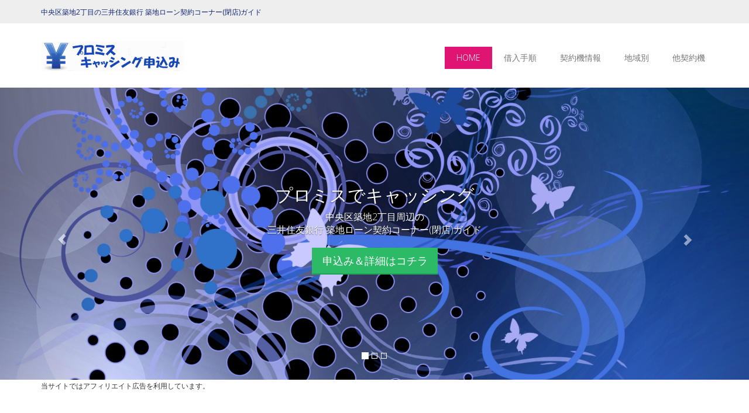

--- FILE ---
content_type: text/html
request_url: https://www.cruiseconnectioninc.com/city/tempo_mt238.html
body_size: 7104
content:
<!DOCTYPE html>
<html lang="jp">
    <head>
        <title>東京都中央区築地2丁目の三井住友銀行 築地ローン契約コーナー情報＠プロミス・キャッシング申込み</title>
        <meta name="keywords" content="プロミス,三井住友銀行 築地ローン契約コーナー(閉店),東京都,中央区,,キャッシング,契約機,契約コーナー,お金,審査" />
		<meta name="description" content="お金の借入を考えている方にお勧めのキャッシング「プロミス」、東京都中央区築地2丁目周辺にある三井住友銀行 築地ローン契約コーナー(閉店)情報をご案内しています。" />
        <meta charset="UTF-8">
        <meta name="viewport" content="width=device-width, initial-scale=1.0">
        <link href='https://fonts.googleapis.com/css?family=Open+Sans:400,300,300italic,400italic,600,600italic,700,700italic,800,800italic' rel='stylesheet' type='text/css'>
        <link href="css/bootstrap.css" rel='stylesheet' type='text/css'>
        <link href="js/colorbox/colorbox.css"  rel='stylesheet' type='text/css'>
        <link href="css/templatemo_style.css"  rel='stylesheet' type='text/css'>
          <script src="https://oss.maxcdn.com/libs/html5shiv/3.7.0/html5shiv.js"></script>
          <script src="https://oss.maxcdn.com/libs/respond.js/1.3.0/respond.min.js"></script>
    </head>
        <body onLoad="initialize()" onContextmenu="return false">
        <div class="templatemo-top-bar" id="templatemo-top">
            <div class="container">
                <div class="subheader">
                    <div id="phone" class="pull-left">
                    <a href="https://www.cruiseconnectioninc.com/city/tempo_mt238.html">中央区築地2丁目の三井住友銀行 築地ローン契約コーナー(閉店)ガイド</a>
                    </div>
                </div>
            </div>
        </div>
        <div class="templatemo-top-menu">
            <div class="container">
                <div class="navbar navbar-default" role="navigation">
                    <div class="container">
                        <div class="navbar-header">
                                <button type="button" class="navbar-toggle" data-toggle="collapse" data-target=".navbar-collapse">
                                <span class="sr-only">ナビゲーションバー</span>
                                <span class="icon-bar"></span>
                                <span class="icon-bar"></span>
                                <span class="icon-bar"></span>
                                </button>
                                <a href="../" class="navbar-brand"><img src="images/templatemo_logo.png" alt="プロミス 三井住友銀行 築地ローン契約コーナー(閉店)情報" title="プロミス・キャッシング申込み" /></a>
                        </div>
                        <div class="navbar-collapse collapse" id="templatemo-nav-bar">
                            <ul class="nav navbar-nav navbar-right" style="margin-top: 40px;">
                                <li class="active"><a href="#templatemo-top">HOME</a></li>
                                <li><a href="#templatemo-service">借入手順</a></li>
                                <li><a href="#templatemo-contact">契約機情報</a></li>
                                <li><a href="#templatemo-blog">地域別</a></li>
                                <li><a href="#templatemo-about">他契約機</a></li>
                            </ul>
                        </div>
                    </div>
                </div>
            </div>
        </div>
        
            <div id="templatemo-carousel" class="carousel slide" data-ride="carousel">
                <ol class="carousel-indicators">
                    <li data-target="#templatemo-carousel" data-slide-to="0" class="active"></li>
                    <li data-target="#templatemo-carousel" data-slide-to="1"></li>
                    <li data-target="#templatemo-carousel" data-slide-to="2"></li>
                </ol>
                <div class="carousel-inner">
                    <div class="item active">
                        <div class="container">
                            <div class="carousel-caption">
                                <h1>プロミスでキャッシング</h1>
                                <p>中央区築地2丁目周辺の<br>三井住友銀行 築地ローン契約コーナー(閉店)ガイド</p>
                                <p><a class="btn btn-lg btn-green" href="" rel="noopener" target="_blank"><img src="" border="0" height="1" width="1">申込み＆詳細はコチラ</a></p>
                            </div>
                        </div>
                    </div>
                    
                    
                    <div class="item">
                        <div class="container">
                                <div class="carousel-caption">
                                    	<h1>プロミスで借入</h1>
                                        <p>プロミスのキャッシングは、ネット上なら24時間365日受付！<br>お近くのプロミスATMや提携ATMからいつでも借入可能！</p>
                                <p><a class="btn btn-lg btn-green" href="" rel="noopener" target="_blank"><img src="" border="0" height="1" width="1">申込み＆詳細はコチラ</a></p>
                                </div>
                        </div>
                    </div>
                    <div class="item">
                        <div class="container">
                                <div class="carousel-caption">
                                    	<h1>プロミスの強み</h1>
                                        <p>はじめての方なら、「30日間無利息サービス」を選べます！<br>※「初回借入」の翌日からの計算なので借りる方には非常に有利！</p>
                                <p><a class="btn btn-lg btn-green" href="" rel="noopener" target="_blank"><img src="" border="0" height="1" width="1">申込み＆詳細はコチラ</a></p>
                                </div>
                        </div>
                    </div>
                  </div>
                <a class="left carousel-control" href="#templatemo-carousel" data-slide="prev"><span class="glyphicon glyphicon-chevron-left"></span></a>
                <a class="right carousel-control" href="#templatemo-carousel" data-slide="next"><span class="glyphicon glyphicon-chevron-right"></span></a>
            </div>
        </div>

        <div class="templatemo-welcome" id="templatemo-welcome">
            <div class="container">
<span style="font-size:12px">当サイトではアフィリエイト広告を利用しています。</span>
                <div class="templatemo-slogan text-center">
                    <span class="txt_darkgrey">中央区築地2丁目周辺のSMBCローン契約機</span><br><span class="txt_orange">プロミス・キャッシング申込み</span>
                    <p class="txt_slogan"><i>初めての方でも安心のキャッシング「プロミス」<br>市区町村別にお近くの自動契約コーナーをご案内しています。</i></p>
                </div>	
            </div>
        </div>
        
                <div id="templatemo-service">
                            <br class="clearfix"/>
                            <h2>中央区築地2丁目周辺にお住まいの方<br>ネット申込みから契約までの手順</h2>
        <div class="templatemo-service">
            <div class="container">
                <div class="row">
                    <div class="col-md-3">
                        <div class="templatemo-service-item">
                            <div>
                                <img src="images/a-1.png" alt="icon" />
                                <span class="templatemo-service-item-header">1.申込み</span>
                            </div>
                            <p><span style="color:#ff0000">三井住友銀行ローン契約機では、はじめてのお申込みはご利用いただけません。<br>既にお申込手続き中、または既に当社とお取引きのあるお客さまの各種お手続きのみご利用いただけます。</span><br>プロミスは、PC・スマホ・携帯から24時間365日いつでも申込が可能<br><span style="color:#FF0000">※はじめての方なら、初回ご出金の翌日から30日間は金利0円。</span><br>※メールアドレス登録とWeb明細利用の登録が必要です。</p>
                            <br class="clearfix"/>
                        </div>
                        <div class="clearfix"></div>
                    </div>
                    
                    <div class="col-md-3">
                        <div class="templatemo-service-item" >
                            <div>
                                <img src="images/a-2.png" alt="icon"/>
                                <span class="templatemo-service-item-header">2.審査＆連絡</span>
                            </div>
							<p>申込み後、プロミスの担当者により内容確認が行われます。<br>ご契約可能額を決定し、ご希望の方法(メール・電話)にてご連絡します。<br>メールの場合、ネット上で可能額を確認出来ます。<br>※通常、最短3分で確認可能ですが、申込み時間や審査によりご希望に添えない場合がございます。</p>
                            <br class="clearfix"/>
                        </div>
                    </div>
                    
                    <div class="col-md-3">
                        <div class="templatemo-service-item" >
                            <div>
                                <img src="images/a-3.png" alt="icon"/>
                                <span class="templatemo-service-item-header">3.提出＆契約</span>
                            </div>
							<p>◆Web契約の場合、メール添付・アプリなどにて本人確認書類などの提出を行い契約を完了します。<br>借入金額によっては、収入証明書(源泉徴収票または給与明細書など)が必要になります。<br>◆中央区築地2丁目周辺のSMBCローン契約機にて、書類の提出を行い契約を完了させる事も可能です。</p>
                            <br class="clearfix"/>
                        </div>
                    </div>
                    
                    <div class="col-md-3">
                        <div class="templatemo-service-item">
                            <div>
                                <img src="images/a-4.png" alt="icon"/>
                                <span class="templatemo-service-item-header">4.借入れ</span>
                            </div>
                            <p>◆Web契約の場合、契約内容確認後に振込みで借入が可能になります。<br>※カード発行の有り・無し(口座振込のみ)を選択可能で、カード有りを選択の場合、カードはご自宅へ郵送されます。<br>◆中央区築地2丁目周辺のSMBCローン契約機で契約完了した場合、その場でカード発行＆借入が可能になります。<br>※審査結果や申込時間により即日借入ができない場合があります。</p>
                            <br class="clearfix"/>
                        </div>
                        <br class="clearfix"/>
                    </div>
                    <h3>中央区築地2丁目周辺でのプロミスキャッシング申込み</h3>
                        <br class="clearfix"/>
                    <p>東京都中央区築地2丁目周辺にお住まいの方が、プロミスでキャッシングを行う場合、24時間申込みを受け付けているネット上から、PCやスマホなどを利用し申し込みを行う方が多いかと思います。<br>
                    そして、申込みから借入までの大まかな流れは上に述べているような手順になります。</p>
                    <p>まず、必ず必要になってくるのが本人確認用書類の提出です。<br>
                    本人確認用書類として求められるのは運転免許証ですが、運転免許証の交付を受けていない場合、パスポートの提出も可能になります。<br>※外国籍の方は、「在留カード」または「特別永住者証明書」を併せて提出する必要があります。<br>
                    詳細はプロミスの公式サイトにてご確認下さい。</p>
                    <p>通常、本人確認用書類等はアプリやメール添付・Faxなどにて提出を行うのですが、中にはご自身の状況によってそのような対応ができない場合があります。<br>
                    また、カードの自宅への郵送を希望されない方もいらっしゃいます。</p>
                    <p>このように、自宅への郵送を避けたい方や、メールやアプリでの書類提出が困難な方にお勧めなのが、中央区築地2丁目のご自宅や勤務先近くにある三井住友銀行 築地ローン契約コーナー(閉店)のSMBCローン契約機にて、上記の3番目以降の手順を行う方法です。<br>
                    審査の状況や契約完了の時間にもよりますが、契約を完了させた後、その場でカードが発行され、三井住友銀行ATMやプロミスATM、中央区築地2丁目周辺にあるコンビニなどに設置のイーネットATMなどの提携ATMでの借入も可能になります。<br>
                    プロミスでキャッシングをお考えの方の参考になれば幸いです。</p>
				<p>&nbsp;</p>
				<p><a class="btn btn-lg btn-green" href="" rel="noopener" alt="プロミス キャッシング" target="_blank"><img src="" border="0" height="1" width="1">プロミス　申込み＆詳細はコチラ</a></p>
				<p>&nbsp;</p>
                    <p><a href="area19b.html" class="btn btn-default">東京都の自動契約コーナー情報</a></p>
                    <p><a href="../index.html"  class="btn btn-default">プロミスの貸付／借入条件</a></p>
                </div>
            </div>
        </div>
      </div>

        <div id="templatemo-contact">
            <div class="container">
                <div class="row">
                    <div class="templatemo-line-header head_contact">
                        <div class="text-center">
                            <hr class="team_hr team_hr_left hr_gray"/><span class="txt_darkgrey">中央区のSMBCローン契約機</span>
                            <hr class="team_hr team_hr_right hr_gray"/>
                        </div>
                    </div>

                    <div class="col-md-12">
                <p><div class="btn btn-default">名称：</div><br>三井住友銀行<br>築地ローン契約コーナー(閉店)</p>
                <p><div class="btn btn-default">住所：</div><br>東京都中央区<br>築地2-11-24</p>
                <p><div class="btn btn-default">窓口（有無）：</div><br>無し</p>
                <p><div class="btn btn-default">契約機（有無）：</div><br>有り</p>
                <p><div class="btn btn-default">契約機（営業時間）：</div><br><span style="color:#0A15FF">※自動契約機の営業時間につきましては、プロミスの公式サイトにてご確認下さい。</span></p>
                <p><div class="btn btn-default">ＡＴＭ（有無）：</div><br>無し</p>
                <p><div class="btn btn-default">ＡＴＭ（営業時間）：</div><br><span style="color:#0A15FF">※三井住友銀行ATMや近隣のプロミスATM、及び提携ATMをご利用下さい。</span></p>
                <p><div class="btn btn-default">駐車場：</div><br>無し</p>
                <p><div class="btn btn-default">周辺情報：</div><br>東京メトロ日比谷線：築地駅4番口</p>
                <p><div class="btn btn-default">最寄り駅等：</div><br>東京メトロ日比谷線：築地駅4番口</p>
				<p>&nbsp;</p>
				<p><a class="btn btn-lg btn-green" href="" rel="noopener" alt="プロミス キャッシング" target="_blank"><img src="" border="0" height="1" width="1">プロミス　申込み＆詳細はコチラ</a></p>
                        <div class="clearfix"></div>
                    <div class="templatemo-line-header head_contact">
                        <div class="text-center">
                            <hr class="team_hr team_hr_left hr_gray"/><span class="txt_darkgrey">契約機周辺の地図情報</span>
                            <hr class="team_hr team_hr_right hr_gray"/>
                        </div>
                    </div>
                            <br class="clearfix"/>
                        <div class="templatemo-contact-map" id="map-canvas1"> </div>  
                            <br class="clearfix"/>
                        <p>※上記の自動契約コーナー情報は､2025年8月1日時点の情報です。<br>
                        地図情報の間違い及び、SMBCローン契約機の移転／閉店等により情報の変更があった場合はご了承下さい！<br>
※正しい情報につきましては、必ずプロミスの公式HPにてご確認下さい。</p>
                    </div>
                </div>
            </div>
        </div>

        <div id="templatemo-blog">
            <div class="container">
                            <br class="clearfix"/>
				<p>&nbsp;</p>
                <div class="row">
                    <div class="templatemo-line-header" style="margin-top: 0px;" >
                        <div class="text-center">
                            <hr class="team_hr team_hr_left hr_gray"/><span class="span_blog txt_darkgrey">地域別の自動契約コーナー情報</span>
                            <hr class="team_hr team_hr_right hr_gray" />
                        </div>
                    </div>
                    <br class="clearfix"/>
                </div>
                
                <div class="blog_box">
                    <div class="col-sm-5 col-md-6 blog_post">
                        <ul class="list-inline">
                            <li class="col-md-4">
                                    <img class="img-responsive" src="images/hokkaido.jpg" alt="北海道・東北地方 プロミス" />
                            </li>
                            <li  class="col-md-8">
                                <div class="pull-left">
                                    <span class="blog_header">北海道・東北地方</span><br>
                                </div>
                                <div class="clearfix"> </div>
                                <p class="blog_text">
                    <a href="area1.html" class="btn btn-orange">北海道</a>
					<a href="area2.html" class="btn btn-orange">青森県</a>
					<a href="area3.html" class="btn btn-orange">岩手県</a>
					<a href="area4.html" class="btn btn-orange">宮城県</a>
					<a href="area5.html" class="btn btn-orange">秋田県</a>
					<a href="area6.html" class="btn btn-orange">山形県</a>
					<a href="area7.html" class="btn btn-orange">福島県</a>
                                </p>
                            </li>
                        </ul>
                    </div>
                    
                    <div class="col-sm-5 col-md-6 blog_post">
                        <ul class="list-inline">
                            <li class="col-md-4">
                                <img class="img-responsive" src="images/hokuriku.jpg" alt="北陸・甲信越地方 プロミス" />
                            </li>
                            <li class="col-md-8">
                                <div class="pull-left">
                                    <span class="blog_header">北陸・甲信越地方</span><br>
                                <div class="clearfix"> </div>
                                <p class="blog_text">
                    <a href="area8.html" class="btn btn-orange">新潟県</a>
					<a href="area9.html" class="btn btn-orange">長野県</a>
					<a href="area10.html" class="btn btn-orange">福井県</a>
					<a href="area11.html" class="btn btn-orange">石川県</a>
					<a href="area12.html" class="btn btn-orange">富山県</a>
					<a href="area13.html" class="btn btn-orange">山梨県</a>
                                </p>
                            </li>
                        </ul>	
                    </div>
                    
                    <div class="templatemo_clear"></div>
                    
                    <div class="col-sm-5 col-md-6 blog_post">
                        <ul class="list-inline">
                            <li class="col-md-4">
                                <img class="img-responsive" src="images/kantou.jpg" alt="関東地方 プロミス" />
                            </li>
                            <li class="col-md-8">
                                <div class="pull-left">
                                    <span class="blog_header">関東地方</span><br>
                                </div>
                                <div class="clearfix"> </div>
                                <p class="blog_text">
                    <a href="area14.html" class="btn btn-orange">茨城県</a>
					<a href="area15.html" class="btn btn-orange">栃木県</a>
					<a href="area16.html" class="btn btn-orange">群馬県</a>
					<a href="area17.html" class="btn btn-orange">埼玉県</a>
					<a href="area18.html" class="btn btn-orange">千葉県</a>
					<a href="area19.html" class="btn btn-orange">東京23区内①</a>
					<a href="area19a.html" class="btn btn-orange">東京23区内②</a>
					<a href="area19b.html" class="btn btn-orange">東京23区内③</a>
					<a href="area20.html" class="btn btn-orange">東京23区外</a>
					<a href="area21.html" class="btn btn-orange">神奈川県①</a>
					<a href="area21a.html" class="btn btn-orange">神奈川県②</a>
                                </p>
                            </li>
                        </ul>	
                    </div>
                    
                    <div class="col-sm-5 col-md-6 blog_post">
                        <ul class="list-inline">
                            <li class="col-md-4">
                                    <img class="img-responsive" src="images/tokai.jpg"  alt="東海地方 プロミス" />
                            </li>
                            <li class="col-md-8">
                                <div class="pull-left">
                                    <span class="blog_header">東海地方</span><br>
                                </div>
                                <div class="clearfix"> </div>
                                <p class="blog_text">
                    <a href="area22.html" class="btn btn-orange">静岡県</a>
					<a href="area23.html" class="btn btn-orange">愛知県</a>
					<a href="area24.html" class="btn btn-orange">岐阜県</a>
					<a href="area25.html" class="btn btn-orange">三重県</a>
                                </p>
                            </li>
                        </ul>
                    </div>
                    
                    <div class="templatemo_clear"></div>
                    
                    <div class="col-sm-5 col-md-6 blog_post">
                        <ul class="list-inline">
                            <li class="col-md-4">
                                <img class="img-responsive" src="images/kansai.jpg" alt="関西地方 プロミス" />
                            </li>
                            <li class="col-md-8">
                                <div class="pull-left">
                                    <span class="blog_header">関西地方</span><br>
                                </div>
                                <div class="clearfix"> </div>
                                <p class="blog_text">
                    <a href="area26.html" class="btn btn-orange">大阪府①</a>
                    <a href="area26a.html" class="btn btn-orange">大阪府②</a>
					<a href="area27.html" class="btn btn-orange">兵庫県①</a>
					<a href="area27a.html" class="btn btn-orange">兵庫県②</a>
					<a href="area28.html" class="btn btn-orange">京都府</a>
					<a href="area29.html" class="btn btn-orange">滋賀県</a>
					<a href="area30.html" class="btn btn-orange">奈良県</a>
					<a href="area31.html" class="btn btn-orange">和歌山県</a>
                                </p>
                            </li>
                        </ul>	
                    </div>
                    
                    <div class="col-sm-5 col-md-6 blog_post">
                        <ul class="list-inline">
                            <li class="col-md-4">
                                    <img class="img-responsive" src="images/chugoku.jpg"  alt="中国地方 プロミス" />
                            </li>
                            <li class="col-md-8">
                                <div class="pull-left">
                                    <span class="blog_header">中国地方</span><br>
                                </div>
                                <div class="clearfix"> </div>
                                <p class="blog_text">
                    <a href="area32.html" class="btn btn-orange">鳥取県</a>
					<a href="area33.html" class="btn btn-orange">島根県</a>
					<a href="area34.html" class="btn btn-orange">岡山県</a>
					<a href="area35.html" class="btn btn-orange">広島県</a>
					<a href="area36.html" class="btn btn-orange">山口県</a>
                                </p>
                            </li>
                        </ul>
                    </div>
                    
                    <div class="templatemo_clear"></div>
                    
                    <div class="col-sm-5 col-md-6 blog_post">
                        <ul class="list-inline">
                            <li class="col-md-4">
                                <img class="img-responsive" src="images/shikoku.jpg" alt="四国地方 プロミス" />
                            </li>
                            <li class="col-md-8">
                                <div class="pull-left">
                                    <span class="blog_header">四国地方</span><br>
                                </div>
                                <div class="clearfix"> </div>
                                <p class="blog_text">
                    <a href="area37.html" class="btn btn-orange">徳島県</a>
					<a href="area38.html" class="btn btn-orange">香川県</a>
					<a href="area39.html" class="btn btn-orange">愛媛県</a>
					<a href="area40.html" class="btn btn-orange">高知県</a>
                                </p>
                            </li>
                        </ul>	
                    </div>
                    
                    <div class="col-sm-5 col-md-6 blog_post">
                        <ul class="list-inline">
                            <li class="col-md-4">
                                    <img class="img-responsive" src="images/kyushu.jpg"  alt="九州・沖縄地方 プロミス" />
                            </li>
                            <li class="col-md-8">
                                <div class="pull-left">
                                    <span class="blog_header">九州・沖縄地方</span><br>
                                </div>
                                <div class="clearfix"> </div>
                                <p class="blog_text">
                    <a href="area41.html" class="btn btn-orange">福岡県</a>
					<a href="area42.html" class="btn btn-orange">佐賀県</a>
					<a href="area43.html" class="btn btn-orange">長崎県</a>
					<a href="area44.html" class="btn btn-orange">熊本県</a>
					<a href="area45.html" class="btn btn-orange">大分県</a>
					<a href="area46.html" class="btn btn-orange">宮崎県</a>
					<a href="area47.html" class="btn btn-orange">鹿児島県</a>
					<a href="area48.html" class="btn btn-orange">沖縄県</a>
                                </p>
                            </li>
                        </ul>
				<p>&nbsp;</p>
                    </div>
                        <div class="text-center">
				<p><a href="" class="btn btn-lg btn-green"alt="プロミス 借入" rel="nofollow">プロミス　申込み＆詳細はコチラ<img src="https://www.rentracks.jp/adx/p.gifx?idx=0.361.117703.233.338" border="0" height="1" width="1"></a></p>
				<p><a href="https://www.rentracks.jp/adx/r.html?idx=0.361.117703.340.590&dna=10085" class="btn btn-lg btn-orange"alt="プロミスレディース 審査" rel="nofollow">プロミス　女性用の詳細はコチラ<img src="https://www.rentracks.jp/adx/p.gifx?idx=0.361.117703.340.590" border="0" height="1" width="1"></a></p>
				<p>&nbsp;</p>
						</div>
                </div>
            </div>
        </div>
    </div>

        <div class="templatemo-team" id="templatemo-about">
            <div class="container">
                <div class="row">
                    <div class="templatemo-line-header">
                        <div class="text-center">
                            <hr class="team_hr team_hr_left"/><span>他都市の自動契約コーナー</span>
                            <hr class="team_hr team_hr_right" />
                        </div>
                    </div>
                </div>
                <div class="clearfix"> </div>
                    <ul class="row row_team">
                        <li class="col-lg-3 col-md-3 col-sm-6 ">
                            <div class="text-center">
                                <div class="member-thumb">
                                    <img src="https://maps.google.co.jp/maps/api/staticmap?format=gif&center=35.56852213,139.5520919&markers=color:red|35.56852213,139.5520919&zoom=16&size=500x500&pc=true&maptype=roadmap&sensor=falseg" class="img-responsive" alt="プロミス自動契約コーナー" />
                                    <div class="thumb-overlay">
                                        <a href="tempo_mt373.html"><span class="social-icon-link"></span></a>
                                    </div>
                                </div>
                                <div class="team-inner">
                                    <p class="team-inner-header"><a href="tempo_mt373.html">三井住友銀行<br>あざみ野ローン契約コーナー</a></p>
                                </div>
                            </div>
                        </li>
                        <li class="col-lg-3 col-md-3 col-sm-6 ">
                            <div class="text-center">
                                <div class="member-thumb">
                                    <img src="https://maps.google.co.jp/maps/api/staticmap?format=gif&center=34.68127012830044,135.5009874527052&markers=color:red|34.68127012830044,135.5009874527052&zoom=16&size=500x500&pc=true&maptype=roadmap&sensor=falseg" class="img-responsive" alt="プロミス自動契約コーナー" />
                                    <div class="thumb-overlay">
                                        <a href="tempo_mt508.html"><span class="social-icon-link"></span></a>
                                    </div>
                                </div>
                                <div class="team-inner">
                                    <p class="team-inner-header"><a href="tempo_mt508.html">三井住友銀行<br>船場ローン契約コーナー</a></p>
                                </div>
                            </div>
                        </li>
                        <li class="col-lg-3 col-md-3 col-sm-6 ">
                            <div class="text-center">
                                <div class="member-thumb">
                                    <img src="https://maps.google.co.jp/maps/api/staticmap?format=gif&center=34.80057908,134.6746995&markers=color:red|34.80057908,134.6746995&zoom=16&size=500x500&pc=true&maptype=roadmap&sensor=falseg" class="img-responsive" alt="プロミス自動契約コーナー" />
                                    <div class="thumb-overlay">
                                        <a href="tempo_mt652.html"><span class="social-icon-link"></span></a>
                                    </div>
                                </div>
                                <div class="team-inner">
                                    <p class="team-inner-header"><a href="tempo_mt652.html">三井住友銀行<br>飾磨ローン契約コーナー(閉店)</a></p>
                                </div>
                            </div>
                        </li>
                        <li class="col-lg-3 col-md-3 col-sm-6 ">
                            <div class="text-center">
                                <div class="member-thumb">
                                    <img src="https://maps.google.co.jp/maps/api/staticmap?format=gif&center=35.65628251009764,139.75569365581526&markers=color:red|35.65628251009764,139.75569365581526&zoom=16&size=500x500&pc=true&maptype=roadmap&sensor=falseg" class="img-responsive" alt="プロミス自動契約コーナー" />
                                    <div class="thumb-overlay">
                                        <a href="tempo_mt115.html"><span class="social-icon-link"></span></a>
                                    </div>
                                </div>
                                <div class="team-inner">
                                    <p class="team-inner-header"><a href="tempo_mt115.html">三井住友銀行<br>浜松町ローン契約コーナー</a></p>
                                </div>
                            </div>
                        </li>
                    </ul>
            </div>
        </div>

        <div class="templatemo-footer" >
            <div class="container">
                <div class="row">
                    <div class="text-center">

                        <div class="footer_container">
                            <div class="height30"></div>
                            <a class="btn btn-lg btn-green" href="#" role="button" id="btn-back-to-top">Back To Top</a>
                            <div class="height30"></div>
                        </div>
                        <div class="footer_bottom_content">
                   			Copyright c 2015<br><a href="https://www.cruiseconnectioninc.com/city/tempo_mt238.html">中央区築地2丁目の<br>三井住友銀行 築地ローン契約コーナー(閉店)情報<br>プロミス・キャッシング申込み</a>
                        </div>
                        
                    </div>
                </div>
            </div>
        </div>

        <script src="js/jquery.min.js" type="text/javascript"></script>
        <script src="js/bootstrap.min.js"  type="text/javascript"></script>
        <script src="js/stickUp.min.js"  type="text/javascript"></script>
        <script src="js/colorbox/jquery.colorbox-min.js"  type="text/javascript"></script>
        <script src="js/templatemo_script.js"  type="text/javascript"></script>
<script src="https://maps.googleapis.com/maps/api/js?v=3&key=AIzaSyBflPF6uYsc5lGa9_loOcO7XoOd9d-mdqw"></script>
    <script type="text/javascript">
        var map, marker, infowindow;
        $(function(){
            initialize();
        });
        function initialize() {
            var point1=new google.maps.LatLng(35.66881941,139.7719021);
            var myOptions={
                zoom: 18,
                center: new google.maps.LatLng(35.66881941,139.7719021),
                mapTypeId: google.maps.MapTypeId.ROADMAP
            };
            map=new google.maps.Map(document.getElementById("map-canvas1"), myOptions);
            var marker1=new google.maps.Marker({
                position: point1,
                map: map,
                icon: "images/promise1.png",
                title:"三井住友銀行<br>築地ローン契約コーナー(閉店)<br>東京都中央区<br>築地2-11-24"
            });
            google.maps.event.addListener(marker1, 'mouseover', function() {
                showInfoWindow(this);
            });
            function showInfoWindow(obj){
                if(infowindow) infowindow.close();
                infowindow=new google.maps.InfoWindow({
                    content:obj.getTitle(),
                });
                infowindow.open(map,obj);
            }
        }
    </script>
    </body>
</html>
